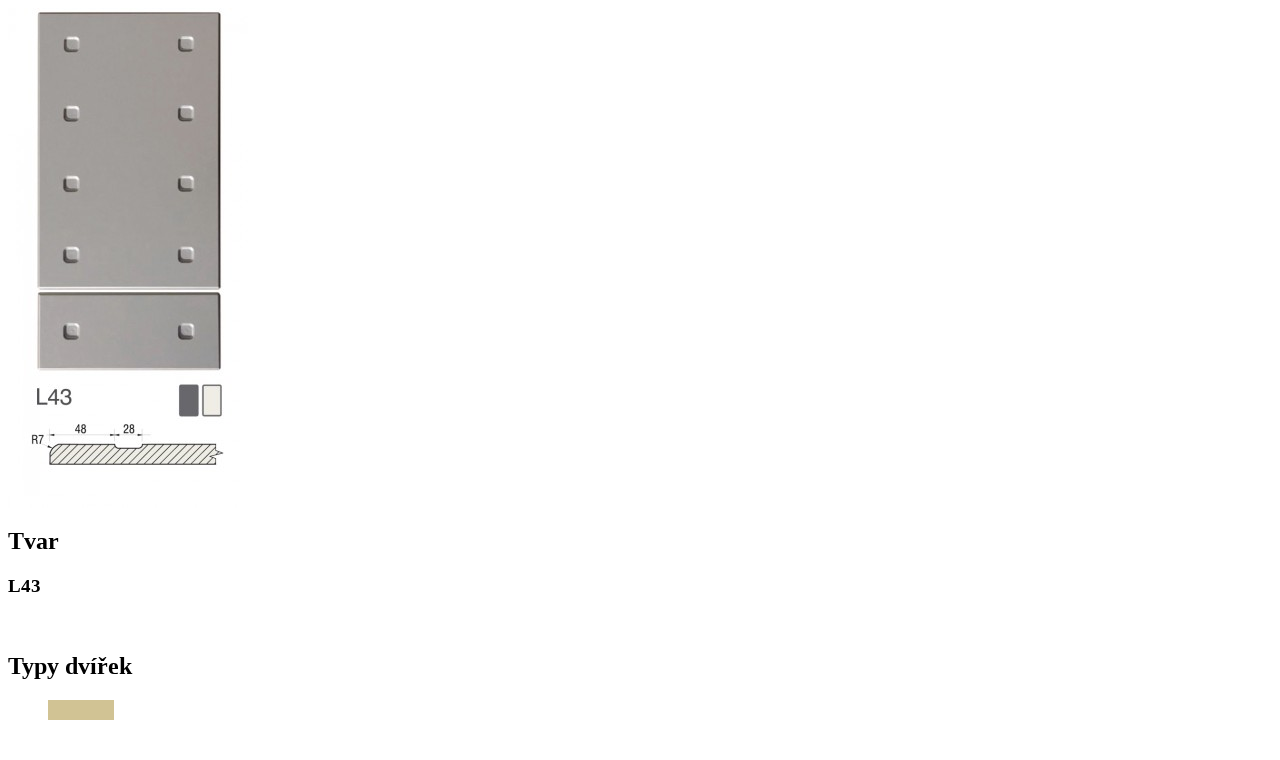

--- FILE ---
content_type: text/html; charset=UTF-8
request_url: https://www.topdvirka.cz/tvar/l43/?popup=true&width=900&height=600
body_size: 182
content:
	<section class="noborder popup">
		<img width="240" height="500" src="http://www.topdvirka.cz/wp-content/uploads/2017/02/L43-240x500.jpg" class="left wp-post-image" alt="L43" />		<article>
			<h2 class="border">Tvar</h2>
			<h3>L43</h3>
						<br>
			<h2 class="border">Typy dvířek</h2>
							<ul class="table fields w90">
											<li><img width="66" height="98" src="http://www.topdvirka.cz/wp-content/uploads/2013/11/dvirka-plne.jpg" class="attachment-small wp-post-image" alt="dvirka-plne" /> Plné</li>
												<li><img width="67" height="98" src="http://www.topdvirka.cz/wp-content/uploads/2013/11/dvirka-ram.jpg" class="attachment-small wp-post-image" alt="dvirka-ram" /> Rám</li>
										</ul>
						</article>
	</section>
	